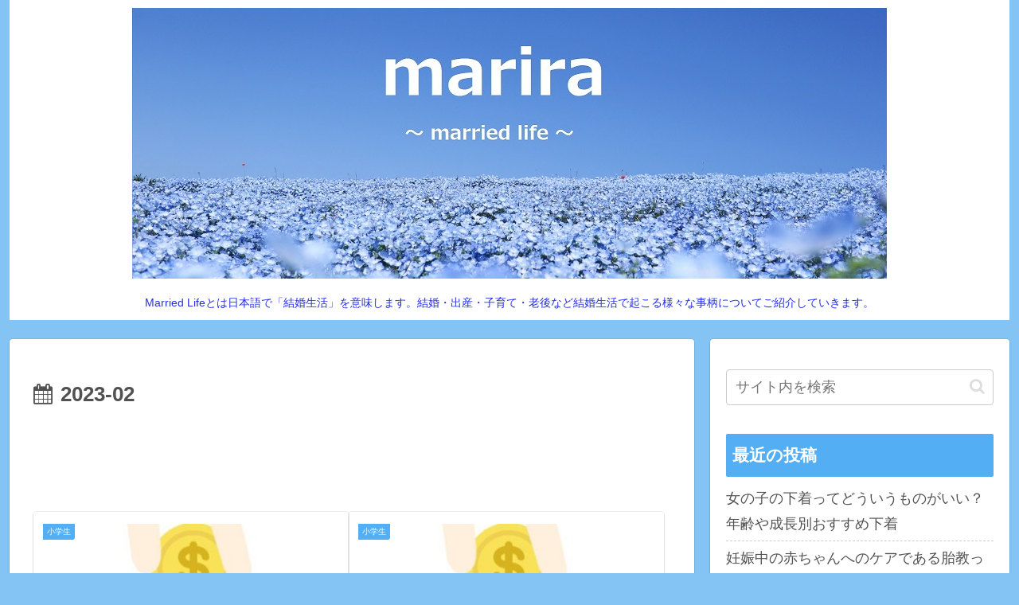

--- FILE ---
content_type: text/html; charset=utf-8
request_url: https://www.google.com/recaptcha/api2/aframe
body_size: 268
content:
<!DOCTYPE HTML><html><head><meta http-equiv="content-type" content="text/html; charset=UTF-8"></head><body><script nonce="AdRJQuRoCqZONb2yX00RxQ">/** Anti-fraud and anti-abuse applications only. See google.com/recaptcha */ try{var clients={'sodar':'https://pagead2.googlesyndication.com/pagead/sodar?'};window.addEventListener("message",function(a){try{if(a.source===window.parent){var b=JSON.parse(a.data);var c=clients[b['id']];if(c){var d=document.createElement('img');d.src=c+b['params']+'&rc='+(localStorage.getItem("rc::a")?sessionStorage.getItem("rc::b"):"");window.document.body.appendChild(d);sessionStorage.setItem("rc::e",parseInt(sessionStorage.getItem("rc::e")||0)+1);localStorage.setItem("rc::h",'1768841792825');}}}catch(b){}});window.parent.postMessage("_grecaptcha_ready", "*");}catch(b){}</script></body></html>